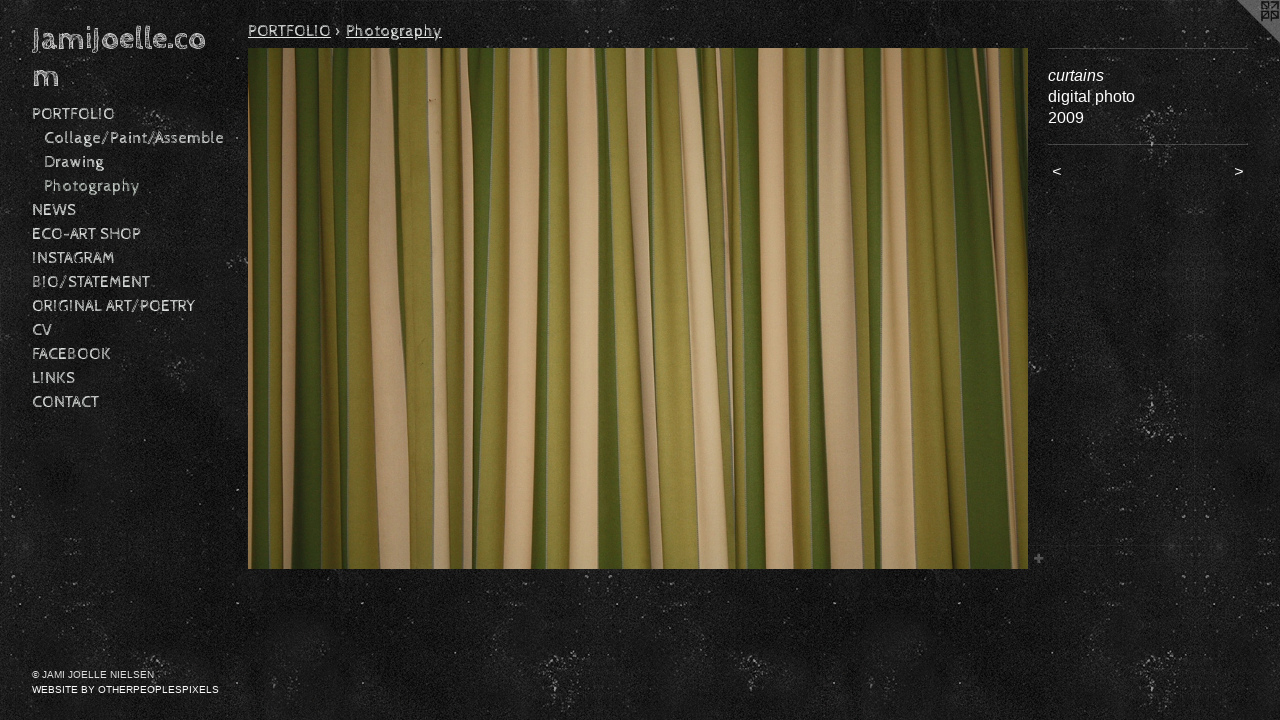

--- FILE ---
content_type: text/html;charset=utf-8
request_url: https://jamijoelle.com/artwork/1532118-curtains.html
body_size: 3433
content:
<!doctype html><html class="no-js a-image mobile-title-align--center has-mobile-menu-icon--left p-artwork has-page-nav l-bricks mobile-menu-align--center has-wall-text "><head><meta charset="utf-8" /><meta content="IE=edge" http-equiv="X-UA-Compatible" /><meta http-equiv="X-OPP-Site-Id" content="21638" /><meta http-equiv="X-OPP-Revision" content="1891" /><meta http-equiv="X-OPP-Locke-Environment" content="production" /><meta http-equiv="X-OPP-Locke-Release" content="v0.0.141" /><title>JamiJoelle.com</title><link rel="canonical" href="https://jamijoelle.com/artwork/1532118-curtains.html" /><meta content="website" property="og:type" /><meta property="og:url" content="https://jamijoelle.com/artwork/1532118-curtains.html" /><meta property="og:title" content="curtains" /><meta content="width=device-width, initial-scale=1" name="viewport" /><link type="text/css" rel="stylesheet" href="//cdnjs.cloudflare.com/ajax/libs/normalize/3.0.2/normalize.min.css" /><link type="text/css" rel="stylesheet" media="only all" href="//maxcdn.bootstrapcdn.com/font-awesome/4.3.0/css/font-awesome.min.css" /><link type="text/css" rel="stylesheet" media="not all and (min-device-width: 600px) and (min-device-height: 600px)" href="/release/locke/production/v0.0.141/css/small.css" /><link type="text/css" rel="stylesheet" media="only all and (min-device-width: 600px) and (min-device-height: 600px)" href="/release/locke/production/v0.0.141/css/large-bricks.css" /><link type="text/css" rel="stylesheet" media="not all and (min-device-width: 600px) and (min-device-height: 600px)" href="/r17389639640000001891/css/small-site.css" /><link type="text/css" rel="stylesheet" media="only all and (min-device-width: 600px) and (min-device-height: 600px)" href="/r17389639640000001891/css/large-site.css" /><link type="text/css" rel="stylesheet" media="only all and (min-device-width: 600px) and (min-device-height: 600px)" href="//fonts.googleapis.com/css?family=Cabin+Sketch" /><link type="text/css" rel="stylesheet" media="only all and (min-device-width: 600px) and (min-device-height: 600px)" href="//fonts.googleapis.com/css?family=Cabin+Sketch:700" /><link type="text/css" rel="stylesheet" media="not all and (min-device-width: 600px) and (min-device-height: 600px)" href="//fonts.googleapis.com/css?family=Cabin+Sketch&amp;text=MENUHomePORTFLIWSC-A%20GB%2FYVK" /><link type="text/css" rel="stylesheet" media="not all and (min-device-width: 600px) and (min-device-height: 600px)" href="//fonts.googleapis.com/css?family=Cabin+Sketch:700&amp;text=Jamioel.c" /><script>window.OPP = window.OPP || {};
OPP.modernMQ = 'only all';
OPP.smallMQ = 'not all and (min-device-width: 600px) and (min-device-height: 600px)';
OPP.largeMQ = 'only all and (min-device-width: 600px) and (min-device-height: 600px)';
OPP.downURI = '/x/6/3/8/21638/.down';
OPP.gracePeriodURI = '/x/6/3/8/21638/.grace_period';
OPP.imgL = function (img) {
  !window.lazySizes && img.onerror();
};
OPP.imgE = function (img) {
  img.onerror = img.onload = null;
  img.src = img.getAttribute('data-src');
  //img.srcset = img.getAttribute('data-srcset');
};</script><script src="/release/locke/production/v0.0.141/js/modernizr.js"></script><script src="/release/locke/production/v0.0.141/js/masonry.js"></script><script src="/release/locke/production/v0.0.141/js/respimage.js"></script><script src="/release/locke/production/v0.0.141/js/ls.aspectratio.js"></script><script src="/release/locke/production/v0.0.141/js/lazysizes.js"></script><script src="/release/locke/production/v0.0.141/js/large.js"></script><script src="/release/locke/production/v0.0.141/js/hammer.js"></script><script>if (!Modernizr.mq('only all')) { document.write('<link type="text/css" rel="stylesheet" href="/release/locke/production/v0.0.141/css/minimal.css">') }</script><meta name="google-site-verification" content="MQzwYX7xOUHuMHmeqGFIbnugONkC1v-3zshxMlU8oNk" /><style>.media-max-width {
  display: block;
}

@media (min-height: 847px) {

  .media-max-width {
    max-width: 1078.0px;
  }

}

@media (max-height: 847px) {

  .media-max-width {
    max-width: 127.2638888888889vh;
  }

}</style><script>(function(i,s,o,g,r,a,m){i['GoogleAnalyticsObject']=r;i[r]=i[r]||function(){
(i[r].q=i[r].q||[]).push(arguments)},i[r].l=1*new Date();a=s.createElement(o),
m=s.getElementsByTagName(o)[0];a.async=1;a.src=g;m.parentNode.insertBefore(a,m)
})(window,document,'script','//www.google-analytics.com/analytics.js','ga');
ga('create', 'UA-17439942-1', 'auto');
ga('send', 'pageview');</script></head><body><header id="header"><a class=" site-title" href="/home.html"><span class=" site-title-text u-break-word">JamiJoelle.com</span><div class=" site-title-media"></div></a><a id="mobile-menu-icon" class="mobile-menu-icon hidden--no-js hidden--large"><svg viewBox="0 0 21 17" width="21" height="17" fill="currentColor"><rect x="0" y="0" width="21" height="3" rx="0"></rect><rect x="0" y="7" width="21" height="3" rx="0"></rect><rect x="0" y="14" width="21" height="3" rx="0"></rect></svg></a></header><nav class=" hidden--large"><ul class=" site-nav"><li class="nav-item nav-home "><a class="nav-link " href="/home.html">Home</a></li><li class="nav-item expanded nav-museum "><a class="nav-link " href="/section/166567.html">PORTFOLIO</a><ul><li class="nav-gallery nav-item expanded "><a class="nav-link " href="/section/174832-Collage%2fPaint%2fAssemble.html">Collage/Paint/Assemble</a></li><li class="nav-gallery nav-item expanded "><a class="nav-link " href="/section/174829-Drawing.html">Drawing</a></li><li class="nav-gallery nav-item expanded "><a class="selected nav-link " href="/section/174833-Photography.html">Photography</a></li></ul></li><li class="nav-news nav-item "><a class="nav-link " href="/news.html">NEWS</a></li><li class="nav-item nav-outside2 "><a target="_blank" class="nav-link " href="https://ecoartbyjamijoelle.etsy.com">ECO-ART SHOP</a></li><li class="nav-item nav-outside0 "><a target="_blank" class="nav-link " href="https://www.instagram.com/artbyjamijoelle/">INSTAGRAM</a></li><li class="nav-item nav-pdf2 "><a target="_blank" class="nav-link " href="//img-cache.oppcdn.com/fixed/21638/assets/fbF1Rs0HzXFwKVpu.pdf">BIO/STATEMENT</a></li><li class="nav-pdf-links nav-item "><a class="nav-link " href="/pdfs.html">ORIGINAL ART/POETRY</a></li><li class="nav-item nav-pdf1 "><a target="_blank" class="nav-link " href="//img-cache.oppcdn.com/fixed/21638/assets/Yle8AKuIWr69R8G2.pdf">CV</a></li><li class="nav-outside1 nav-item "><a target="_blank" class="nav-link " href="http://www.facebook.com/pages/Art-by-Jami-Joelle-Nielsen/134740426569616?ref=ts">FACEBOOK</a></li><li class="nav-links nav-item "><a class="nav-link " href="/links.html">LINKS</a></li><li class="nav-item nav-contact "><a class="nav-link " href="/contact.html">CONTACT</a></li></ul></nav><div class=" content"><nav class=" hidden--small" id="nav"><header><a class=" site-title" href="/home.html"><span class=" site-title-text u-break-word">JamiJoelle.com</span><div class=" site-title-media"></div></a></header><ul class=" site-nav"><li class="nav-item nav-home "><a class="nav-link " href="/home.html">Home</a></li><li class="nav-item expanded nav-museum "><a class="nav-link " href="/section/166567.html">PORTFOLIO</a><ul><li class="nav-gallery nav-item expanded "><a class="nav-link " href="/section/174832-Collage%2fPaint%2fAssemble.html">Collage/Paint/Assemble</a></li><li class="nav-gallery nav-item expanded "><a class="nav-link " href="/section/174829-Drawing.html">Drawing</a></li><li class="nav-gallery nav-item expanded "><a class="selected nav-link " href="/section/174833-Photography.html">Photography</a></li></ul></li><li class="nav-news nav-item "><a class="nav-link " href="/news.html">NEWS</a></li><li class="nav-item nav-outside2 "><a target="_blank" class="nav-link " href="https://ecoartbyjamijoelle.etsy.com">ECO-ART SHOP</a></li><li class="nav-item nav-outside0 "><a target="_blank" class="nav-link " href="https://www.instagram.com/artbyjamijoelle/">INSTAGRAM</a></li><li class="nav-item nav-pdf2 "><a target="_blank" class="nav-link " href="//img-cache.oppcdn.com/fixed/21638/assets/fbF1Rs0HzXFwKVpu.pdf">BIO/STATEMENT</a></li><li class="nav-pdf-links nav-item "><a class="nav-link " href="/pdfs.html">ORIGINAL ART/POETRY</a></li><li class="nav-item nav-pdf1 "><a target="_blank" class="nav-link " href="//img-cache.oppcdn.com/fixed/21638/assets/Yle8AKuIWr69R8G2.pdf">CV</a></li><li class="nav-outside1 nav-item "><a target="_blank" class="nav-link " href="http://www.facebook.com/pages/Art-by-Jami-Joelle-Nielsen/134740426569616?ref=ts">FACEBOOK</a></li><li class="nav-links nav-item "><a class="nav-link " href="/links.html">LINKS</a></li><li class="nav-item nav-contact "><a class="nav-link " href="/contact.html">CONTACT</a></li></ul><footer><div class=" copyright">© JAMI JOELLE NIELSEN</div><div class=" credit"><a href="http://otherpeoplespixels.com/ref/jamijoelle.com" target="_blank">Website by OtherPeoplesPixels</a></div></footer></nav><main id="main"><a class=" logo hidden--small" href="http://otherpeoplespixels.com/ref/jamijoelle.com" title="Website by OtherPeoplesPixels" target="_blank"></a><div class=" page clearfix media-max-width"><h1 class="parent-title title"><a href="/section/166567.html" class="root title-segment hidden--small">PORTFOLIO</a><span class=" title-sep hidden--small"> &gt; </span><a class=" title-segment" href="/section/174833-Photography.html">Photography</a></h1><div class=" media-and-info"><div class=" page-media-wrapper media"><a class=" page-media u-spaceball" title="curtains" href="/artwork/1532100-Window%20%234.html" id="media"><img data-aspectratio="1078/720" class="u-img " alt="curtains" src="//img-cache.oppcdn.com/fixed/21638/assets/rg8ZnKk35mLbDou2.jpg" srcset="//img-cache.oppcdn.com/img/v1.0/s:21638/t:QkxBTksrVEVYVCtIRVJF/p:12/g:tl/o:2.5/a:50/q:90/1400x720-rg8ZnKk35mLbDou2.jpg/1078x720/15e817a79e0aad827cbf1f8d254cde31.jpg 1078w,
//img-cache.oppcdn.com/img/v1.0/s:21638/t:QkxBTksrVEVYVCtIRVJF/p:12/g:tl/o:2.5/a:50/q:90/984x588-rg8ZnKk35mLbDou2.jpg/880x588/98d0c1776626f72a9f85f3b8045b6a9d.jpg 880w,
//img-cache.oppcdn.com/fixed/21638/assets/rg8ZnKk35mLbDou2.jpg 640w" sizes="(max-device-width: 599px) 100vw,
(max-device-height: 599px) 100vw,
(max-width: 640px) 640px,
(max-height: 427px) 640px,
(max-width: 880px) 880px,
(max-height: 588px) 880px,
1078px" /></a><a class=" zoom-corner" style="display: none" id="zoom-corner"><span class=" zoom-icon fa fa-search-plus"></span></a><div class="share-buttons a2a_kit social-icons hidden--small" data-a2a-title="curtains" data-a2a-url="https://jamijoelle.com/artwork/1532118-curtains.html"><a target="_blank" class="u-img-link share-button a2a_dd " href="https://www.addtoany.com/share_save"><span class="social-icon share fa-plus fa "></span></a></div></div><div class=" info border-color"><div class=" wall-text border-color"><div class=" wt-item wt-title">curtains</div><div class=" wt-item wt-media">digital photo</div><div class=" wt-item wt-date">2009</div></div><div class=" page-nav hidden--small border-color clearfix"><a class=" prev" id="artwork-prev" href="/artwork/1532123-Wallpaper.html">&lt; <span class=" m-hover-show">previous</span></a> <a class=" next" id="artwork-next" href="/artwork/1532100-Window%20%234.html"><span class=" m-hover-show">next</span> &gt;</a></div></div></div><div class="share-buttons a2a_kit social-icons hidden--large" data-a2a-title="curtains" data-a2a-url="https://jamijoelle.com/artwork/1532118-curtains.html"><a target="_blank" class="u-img-link share-button a2a_dd " href="https://www.addtoany.com/share_save"><span class="social-icon share fa-plus fa "></span></a></div></div></main></div><footer><div class=" copyright">© JAMI JOELLE NIELSEN</div><div class=" credit"><a href="http://otherpeoplespixels.com/ref/jamijoelle.com" target="_blank">Website by OtherPeoplesPixels</a></div></footer><div class=" modal zoom-modal" style="display: none" id="zoom-modal"><style>@media (min-aspect-ratio: 539/360) {

  .zoom-media {
    width: auto;
    max-height: 720px;
    height: 100%;
  }

}

@media (max-aspect-ratio: 539/360) {

  .zoom-media {
    height: auto;
    max-width: 1078px;
    width: 100%;
  }

}
@supports (object-fit: contain) {
  img.zoom-media {
    object-fit: contain;
    width: 100%;
    height: 100%;
    max-width: 1078px;
    max-height: 720px;
  }
}</style><div class=" zoom-media-wrapper u-spaceball"><img onerror="OPP.imgE(this);" onload="OPP.imgL(this);" data-src="//img-cache.oppcdn.com/fixed/21638/assets/rg8ZnKk35mLbDou2.jpg" data-srcset="//img-cache.oppcdn.com/img/v1.0/s:21638/t:QkxBTksrVEVYVCtIRVJF/p:12/g:tl/o:2.5/a:50/q:90/1400x720-rg8ZnKk35mLbDou2.jpg/1078x720/15e817a79e0aad827cbf1f8d254cde31.jpg 1078w,
//img-cache.oppcdn.com/img/v1.0/s:21638/t:QkxBTksrVEVYVCtIRVJF/p:12/g:tl/o:2.5/a:50/q:90/984x588-rg8ZnKk35mLbDou2.jpg/880x588/98d0c1776626f72a9f85f3b8045b6a9d.jpg 880w,
//img-cache.oppcdn.com/fixed/21638/assets/rg8ZnKk35mLbDou2.jpg 640w" data-sizes="(max-device-width: 599px) 100vw,
(max-device-height: 599px) 100vw,
(max-width: 640px) 640px,
(max-height: 427px) 640px,
(max-width: 880px) 880px,
(max-height: 588px) 880px,
1078px" class="zoom-media lazyload hidden--no-js " alt="curtains" /><noscript><img class="zoom-media " alt="curtains" src="//img-cache.oppcdn.com/fixed/21638/assets/rg8ZnKk35mLbDou2.jpg" /></noscript></div></div><div class=" offline"></div><script src="/release/locke/production/v0.0.141/js/small.js"></script><script src="/release/locke/production/v0.0.141/js/artwork.js"></script><script>var a2a_config = a2a_config || {};a2a_config.prioritize = ['facebook','twitter','linkedin','googleplus','pinterest','instagram','tumblr','share'];a2a_config.onclick = 1;(function(){  var a = document.createElement('script');  a.type = 'text/javascript'; a.async = true;  a.src = '//static.addtoany.com/menu/page.js';  document.getElementsByTagName('head')[0].appendChild(a);})();</script><script>window.oppa=window.oppa||function(){(oppa.q=oppa.q||[]).push(arguments)};oppa('config','pathname','production/v0.0.141/21638');oppa('set','g','true');oppa('set','l','bricks');oppa('set','p','artwork');oppa('set','a','image');oppa('rect','m','media','main');oppa('send');</script><script async="" src="/release/locke/production/v0.0.141/js/analytics.js"></script><script src="https://otherpeoplespixels.com/static/enable-preview.js"></script></body></html>

--- FILE ---
content_type: text/plain
request_url: https://www.google-analytics.com/j/collect?v=1&_v=j102&a=222991861&t=pageview&_s=1&dl=https%3A%2F%2Fjamijoelle.com%2Fartwork%2F1532118-curtains.html&ul=en-us%40posix&dt=JamiJoelle.com&sr=1280x720&vp=1280x720&_u=IEBAAEABAAAAACAAI~&jid=2036386771&gjid=680678329&cid=1658523451.1769442461&tid=UA-17439942-1&_gid=368465672.1769442461&_r=1&_slc=1&z=1033324253
body_size: -450
content:
2,cG-TH8NC8SCVJ